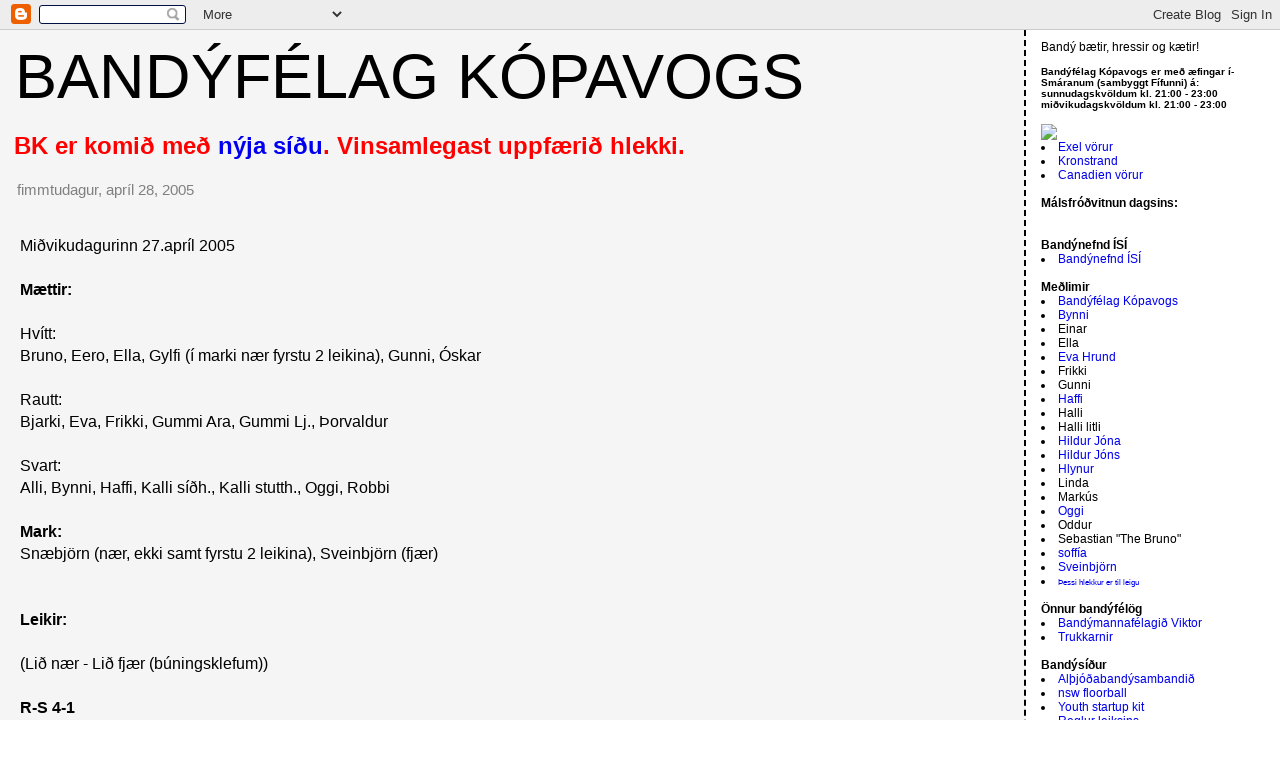

--- FILE ---
content_type: text/html; charset=UTF-8
request_url: https://bandybarbie.blogspot.com/2005/04/
body_size: 14121
content:
<html><head><title>Bandýfélag Kópavogs: apríl 2005</title>


<style>
/* style modified from glish: http://www.glish.com/css/ */
body{margin:0px 0px 0px 0px;font-family:trebuchet ms, verdana, sans-serif;background-color:white;}
#Title{font-size:63px;padding-left:15px;padding-top:10px;text-transform:uppercase;font-family:trebuchet ms, verdana, sans-serif;}
#Title a {text-decoration:none;color:inherit;}
#Description{padding:0px;padding-top:10px;font-size:12px;font-weight:normal}
.DateHeader{border-bottom:none;font-size:15px;text-align:left;margin-top:20px;margin-bottom:14px;padding:1px;padding-left:17px;color:gray;font-family:trebuchet ms, verdana, sans-serif;}
.PostTitle{font-size:18px;font-weight:bold}
.Post{padding-left:20px;margin-bottom:20px;text-indent:10px;padding-right:20px;line-height:22px}
.PostFooter{margin-bottom:15px;margin-left:0px;color:black;font-size:10px}
#leftcontent{background-color:whitesmoke;border-right:2px dashed #000;border-bottom:0px dashed #000;float:left;padding-bottom:20px;margin-right:15px;padding:0px;width:80%;border-top:0px dashed #000}
.SideBarTitle{font-weight:bold;font-size:18px}
h1{font-size:14px;padding-top:10px}
a{text-decoration:none}
a:hover{border-bottom:dashed 1px red}
#rightcontent{font-size:12px;height:100%;margin-left:0px;text-transform:none;padding-right:10px;background-color:white;}
.blogComments{font-size:15px;text-align:left;margin-top:20px;margin-bottom:14px;padding:1px;padding-left:17px;color:gray;font-family:trebuchet ms, verdana, sans-serif;}
.blogComment{margin-top:10px;margin-bottom:10px;color:black;text-indent:10px;padding-right:20px;line-height:22px}
.deleted-comment {font-style:italic;color:gray;}
.byline{margin-bottom:20px;margin-left:0px;margin-right:10px;color:black;font-size:10px;display:inline}
#profile-container { }
.profile-datablock { }
.profile-img {display:inline;}
.profile-img img {float:left;margin:0 10px 0px 0;border:4px solid #ccc;}
#profile-container p { }
#profile-container .profile-textblock { }
.profile-data strong {display:block;}
</style>
<!-- Meta Information -->
<script type="text/javascript">(function() { (function(){function b(g){this.t={};this.tick=function(h,m,f){var n=f!=void 0?f:(new Date).getTime();this.t[h]=[n,m];if(f==void 0)try{window.console.timeStamp("CSI/"+h)}catch(q){}};this.getStartTickTime=function(){return this.t.start[0]};this.tick("start",null,g)}var a;if(window.performance)var e=(a=window.performance.timing)&&a.responseStart;var p=e>0?new b(e):new b;window.jstiming={Timer:b,load:p};if(a){var c=a.navigationStart;c>0&&e>=c&&(window.jstiming.srt=e-c)}if(a){var d=window.jstiming.load;
c>0&&e>=c&&(d.tick("_wtsrt",void 0,c),d.tick("wtsrt_","_wtsrt",e),d.tick("tbsd_","wtsrt_"))}try{a=null,window.chrome&&window.chrome.csi&&(a=Math.floor(window.chrome.csi().pageT),d&&c>0&&(d.tick("_tbnd",void 0,window.chrome.csi().startE),d.tick("tbnd_","_tbnd",c))),a==null&&window.gtbExternal&&(a=window.gtbExternal.pageT()),a==null&&window.external&&(a=window.external.pageT,d&&c>0&&(d.tick("_tbnd",void 0,window.external.startE),d.tick("tbnd_","_tbnd",c))),a&&(window.jstiming.pt=a)}catch(g){}})();window.tickAboveFold=function(b){var a=0;if(b.offsetParent){do a+=b.offsetTop;while(b=b.offsetParent)}b=a;b<=750&&window.jstiming.load.tick("aft")};var k=!1;function l(){k||(k=!0,window.jstiming.load.tick("firstScrollTime"))}window.addEventListener?window.addEventListener("scroll",l,!1):window.attachEvent("onscroll",l);
 })();</script><script type="text/javascript">function a(){var b=window.location.href,c=b.split("?");switch(c.length){case 1:return b+"?m=1";case 2:return c[1].search("(^|&)m=")>=0?null:b+"&m=1";default:return null}}var d=navigator.userAgent;if(d.indexOf("Mobile")!=-1&&d.indexOf("WebKit")!=-1&&d.indexOf("iPad")==-1||d.indexOf("Opera Mini")!=-1||d.indexOf("IEMobile")!=-1){var e=a();e&&window.location.replace(e)};
</script><meta http-equiv="Content-Type" content="text/html; charset=UTF-8" />
<meta name="generator" content="Blogger" />
<link rel="icon" type="image/vnd.microsoft.icon" href="https://www.blogger.com/favicon.ico"/>
<link rel="alternate" type="application/atom+xml" title="Bandýfélag Kópavogs - Atom" href="https://bandybarbie.blogspot.com/feeds/posts/default" />
<link rel="alternate" type="application/rss+xml" title="Bandýfélag Kópavogs - RSS" href="https://bandybarbie.blogspot.com/feeds/posts/default?alt=rss" />
<link rel="service.post" type="application/atom+xml" title="Bandýfélag Kópavogs - Atom" href="https://www.blogger.com/feeds/5967174/posts/default" />
<link rel="stylesheet" type="text/css" href="https://www.blogger.com/static/v1/v-css/1601750677-blog_controls.css"/>
<link rel="stylesheet" type="text/css" href="https://www.blogger.com/dyn-css/authorization.css?targetBlogID=5967174&zx=7d709338-6172-45d4-9a33-bc43ac975119"/>

<script type="text/javascript" src="//www.haloscan.com/load.php?user=bandybarbie"> </script>
<meta name='google-adsense-platform-account' content='ca-host-pub-1556223355139109'/>
<meta name='google-adsense-platform-domain' content='blogspot.com'/>
<!-- --><style type="text/css">@import url(//www.blogger.com/static/v1/v-css/navbar/3334278262-classic.css);
div.b-mobile {display:none;}
</style>

</head><body><script type="text/javascript">
    function setAttributeOnload(object, attribute, val) {
      if(window.addEventListener) {
        window.addEventListener('load',
          function(){ object[attribute] = val; }, false);
      } else {
        window.attachEvent('onload', function(){ object[attribute] = val; });
      }
    }
  </script>
<div id="navbar-iframe-container"></div>
<script type="text/javascript" src="https://apis.google.com/js/platform.js"></script>
<script type="text/javascript">
      gapi.load("gapi.iframes:gapi.iframes.style.bubble", function() {
        if (gapi.iframes && gapi.iframes.getContext) {
          gapi.iframes.getContext().openChild({
              url: 'https://www.blogger.com/navbar/5967174?origin\x3dhttps://bandybarbie.blogspot.com',
              where: document.getElementById("navbar-iframe-container"),
              id: "navbar-iframe"
          });
        }
      });
    </script>
<div id="leftcontent">
	<div id="Title">
    
	Bandýfélag Kópavogs
	
  </div>
<h2><font color=red>&nbsp;&nbsp;BK er komi&eth; me&eth; <a href="http://bk.bloggar.is">n&yacute;ja s&iacute;&eth;u</a>. Vinsamlegast uppf&aelig;ri&eth; hlekki.</font></h2>
   
   
        <div class="DateHeader">fimmtudagur, apríl 28, 2005</div>
   
       <div class="Post"><a name="111471616983997337">&nbsp;</a>
   
   <div style="clear:both;"></div>Miðvikudagurinn 27.apríl 2005<br /><br /><span style="font-weight: bold;">Mættir:</span><br /><br />Hvítt:<br />Bruno, Eero, Ella, Gylfi (í marki nær fyrstu 2 leikina), Gunni, Óskar<br /><br />Rautt:<br />Bjarki, Eva, Frikki, Gummi Ara, Gummi Lj., Þorvaldur<br /><br />Svart:<br />Alli, Bynni, Haffi, Kalli síðh., Kalli stutth., Oggi, Robbi<br /><br /><span style="font-weight: bold;">Mark:</span><br />Snæbjörn (nær, ekki samt fyrstu 2 leikina), Sveinbjörn (fjær)<br /><br /><br /><span style="font-weight: bold;">Leikir:</span><br /><br />(Lið nær - Lið fjær (búningsklefum))<br /><br /><span style="font-weight: bold;">R-S  4-1</span><br /><span style="font-family: arial;">(Frikki </span><span style="font-weight: bold; font-family: arial;">[R]</span><span style="font-family: arial;">, Gummi Lj. (Þorvaldur) </span><span style="font-weight: bold; font-family: arial;">[R]</span><span style="font-family: arial;">, Robbi </span><span style="font-weight: bold; font-family: arial;">[S]</span><span style="font-family: arial;">, Bjarki (Þorvaldur) </span><span style="font-weight: bold; font-family: arial;">[R]</span><span style="font-family: arial;">, Frikki (Gummi Lj.) </span><span style="font-weight: bold; font-family: arial;">[R]</span><span style="font-family: arial;">)</span><br /> (blað1 l1)<br /><br /><span style="font-weight: bold;">R-H  4-1</span><br /><span style="font-family: arial;">(Gummi Lj. </span><span style="font-weight: bold; font-family: arial;">[R]</span><span style="font-family: arial;">, Frikki </span><span style="font-weight: bold; font-family: arial;">[R]</span><span style="font-family: arial;">, Bruno (Eero) </span><span style="font-weight: bold; font-family: arial;">[H]</span><span style="font-family: arial;">, Bjarki (Gummi Lj.) </span><span style="font-weight: bold; font-family: arial;">[R]</span><span style="font-family: arial;">, Frikki </span><span style="font-weight: bold; font-family: arial;">[R]</span><span style="font-family: arial;">)</span><br /> (blað1 l2)<br /><br /><span style="font-weight: bold;">S-H  2-2</span><br /><span style="font-family: arial;">(Bruno (Óskar) </span><span style="font-weight: bold; font-family: arial;">[H]</span><span style="font-family: arial;">, Gylfi (Bruno) </span><span style="font-weight: bold; font-family: arial;">[H]</span><span style="font-family: arial;">, Robbi </span><span style="font-weight: bold; font-family: arial;">[S]</span><span style="font-family: arial;">, Oggi </span><span style="font-weight: bold; font-family: arial;">[S]</span><span style="font-family: arial;">)</span><br /> (blað1 l3)<br /><br /><span style="font-weight: bold;">S-R  1-2</span><br /><span style="font-family: arial;">(Þorvaldur </span><span style="font-weight: bold; font-family: arial;">[R]</span><span style="font-family: arial;">, Bynni (Robbi) </span><span style="font-weight: bold; font-family: arial;">[S]</span><span style="font-family: arial;">, Þorvaldur (Bjarki) </span><span style="font-weight: bold; font-family: arial;">[R]</span><span style="font-family: arial;">)</span><br /> (blað1 l4)<br /><br /><span style="font-weight: bold;">H-R  2-1</span><br /><span style="font-family: arial;">(Óskar (Gylfi) </span><span style="font-weight: bold; font-family: arial;">[H]</span><span style="font-family: arial;">, Gunni </span><span style="font-weight: bold; font-family: arial;">[H]</span><span style="font-family: arial;">, Gummi Lj. </span><span style="font-weight: bold; font-family: arial;">[R]</span><span style="font-family: arial;">)</span><br /> (blað2 l1)<br /><br /><span style="font-weight: bold;">H-S  2-3</span><br /><span style="font-family: arial;">(Bruno </span><span style="font-weight: bold; font-family: arial;">[H]</span><span style="font-family: arial;">, Robbi (Bynni) </span><span style="font-weight: bold; font-family: arial;">[S]</span><span style="font-family: arial;">, Robbi </span><span style="font-weight: bold; font-family: arial;">[S]</span><span style="font-family: arial;">, Bruno (Gylfi) </span><span style="font-weight: bold; font-family: arial;">[H]</span><span style="font-family: arial;">, Robbi (Kalli síðh.) </span><span style="font-weight: bold; font-family: arial;">[S]</span><span style="font-family: arial;">)</span><br /> (blað2 l2)<br /><br /><span style="font-weight: bold;">R-S  4-2</span><br /><span style="font-family: arial;">(Bynni (Robbi) </span><span style="font-weight: bold; font-family: arial;">[S]</span><span style="font-family: arial;">, Frikki (Gummi Lj.) </span><span style="font-weight: bold; font-family: arial;">[R]</span><span style="font-family: arial;">, Robbi </span><span style="font-weight: bold; font-family: arial;">[S]</span><span style="font-family: arial;">, Gummi Lj. (Frikki) </span><span style="font-weight: bold; font-family: arial;">[R]</span><span style="font-family: arial;">, Þorvaldur </span><span style="font-weight: bold; font-family: arial;">[R]</span><span style="font-family: arial;">, Frikki (Bjarki) </span><span style="font-weight: bold; font-family: arial;">[R]</span><span style="font-family: arial;">)</span><br /> (blað2 l3)<br /><br /><span style="font-weight: bold;">R-H  3-1</span><br /><span style="font-family: arial;">(Eero (Bruno) </span><span style="font-weight: bold; font-family: arial;">[H]</span><span style="font-family: arial;">, Þorvaldur (Frikki) </span><span style="font-weight: bold; font-family: arial;">[R]</span><span style="font-family: arial;">, Bjarki (Gummi Lj.) </span><span style="font-weight: bold; font-family: arial;">[R]</span><span style="font-family: arial;">, Frikki (Bjarki) </span><span style="font-weight: bold; font-family: arial;">[R]</span><span style="font-family: arial;">)</span><br /> (blað2 l4)<br /><br /><span style="font-weight: bold;">S-H  4-1</span><br /><span style="font-family: arial;">(Robbi </span><span style="font-weight: bold; font-family: arial;">[S]</span><span style="font-family: arial;">, Kalli síðh. (Robbi) </span><span style="font-weight: bold; font-family: arial;">[S]</span><span style="font-family: arial;">, Kalli síðh. (Robbi) </span><span style="font-weight: bold; font-family: arial;">[S]</span><span style="font-family: arial;">, Bruno (Ella) </span><span style="font-weight: bold; font-family: arial;">[H]</span><span style="font-family: arial;">, Oggi </span><span style="font-weight: bold; font-family: arial;">[S]</span><span style="font-family: arial;">)</span><br /> (blað1 l5)<br /><br /><span style="font-weight: bold;">S-R  1-1</span><br /><span style="font-family: arial;">(Robbi </span><span style="font-weight: bold; font-family: arial;">[S]</span><span style="font-family: arial;">, Bjarki (Frikki) </span><span style="font-weight: bold; font-family: arial;">[R]</span><span style="font-family: arial;">)</span><br /> (blað3 l1)<br /><br /><br /><span style="font-weight: bold;">Taflan</span><br /><span style="font-family: courier new;">Lið L U J T stig Ms Mf Mt  stoð</span><br /> <span style="font-family: courier new;">.</span><span style="font-weight: bold; font-family: courier new;">R</span><span style="font-family: courier new;">. 7 5 1 1 .11. 19 .9 10 .12-5 (63%)</span><br /> <span style="font-family: courier new;">.</span><span style="font-weight: bold; font-family: courier new;">S</span><span style="font-family: courier new;">. 7 2 2 3 ..6. 14 16 -2 .6-12 (43%)</span><br /> <span style="font-family: courier new;">.</span><span style="font-weight: bold; font-family: courier new;">H</span><span style="font-family: courier new;">. 6 1 1 4 ..3. .9 17 -8 .7-8. (77%)</span><br /><br />Svona til gamans þá er hér innbyrðis úrslitatöflur:<br /><br /><span style="font-family: courier new;">.</span><span style="font-weight: bold; font-family: courier new;">R</span><span style="font-family: courier new;">. 3 2 0 1 ..4. .8 .4 +4 .4-3 (50%)</span><br /> <span style="font-family: courier new;">.</span><span style="font-weight: bold; font-family: courier new;">H</span><span style="font-family: courier new;">. 3 1 0 2 ..2. .4 .8 -4 .3-4 (75%)</span><br /> <br /> <span style="font-family: courier new;">.</span><span style="font-weight: bold; font-family: courier new;">R</span><span style="font-family: courier new;">. 4 3 1 0 ..7. 11 .5 +6 .8-2 (73%)</span><br /> <span style="font-family: courier new;">.</span><span style="font-weight: bold; font-family: courier new;">S</span><span style="font-family: courier new;">. 4 0 1 3 ..1. .5 11 -6 .2-8 (40%)</span><br /> <br /> <span style="font-family: courier new;">.</span><span style="font-weight: bold; font-family: courier new;">S</span><span style="font-family: courier new;">. 3 2 1 0 ..5. .9 .5 +4 .4-4 (44%)</span><br /> <span style="font-family: courier new;">.</span><span style="font-weight: bold; font-family: courier new;">H</span><span style="font-family: courier new;">. 3 0 1 2 ..1. .5 .9 -4 .4-4 (80%)</span><br /><br /><br /><span style="font-weight: bold;">Stig</span> (mörk/stoð):<br /><br /><span style="font-family: courier new;">Robbi ...... </span><span style="font-weight: bold; font-family: courier new;">[S]</span><span style="font-family: courier new;"> 12 (8/4)</span><br /> <span style="font-family: courier new;">Frikki ..... </span><span style="font-weight: bold; font-family: courier new;">[R]</span><span style="font-family: courier new;"> 10 (7/3)</span><br /> <span style="font-family: courier new;">Gummi Lj. .. </span><span style="font-weight: bold; font-family: courier new;">[R]</span><span style="font-family: courier new;"> .8 (4/4)</span><br /> <span style="font-family: courier new;">Bruno ...... </span><span style="font-weight: bold; font-family: courier new;">[H]</span><span style="font-family: courier new;"> .7 (5/2)</span><br /> <span style="font-family: courier new;">Bjarki ..... </span><span style="font-weight: bold; font-family: courier new;">[R]</span><span style="font-family: courier new;"> .7 (4/3)</span><br /> <span style="font-family: courier new;">Þorvaldur .. </span><span style="font-weight: bold; font-family: courier new;">[R]</span><span style="font-family: courier new;"> .6 (4/2)</span><br /> <span style="font-family: courier new;">Bynni ...... </span><span style="font-weight: bold; font-family: courier new;">[S]</span><span style="font-family: courier new;"> .3 (2/1)</span><br /> <span style="font-family: courier new;">Kalli síðh . </span><span style="font-weight: bold; font-family: courier new;">[S]</span><span style="font-family: courier new;"> .3 (2/1)</span><br /> <span style="font-family: courier new;">Gylfi ...... </span><span style="font-weight: bold; font-family: courier new;">[H]</span><span style="font-family: courier new;"> .3 (1/2) (í marki fyrstu 2 leikina)</span><br /> <span style="font-family: courier new;">Oggi ....... </span><span style="font-weight: bold; font-family: courier new;">[S]</span><span style="font-family: courier new;"> .2 (2/0)</span><br /> <span style="font-family: courier new;">Eero ....... </span><span style="font-weight: bold; font-family: courier new;">[H]</span><span style="font-family: courier new;"> .2 (1/1)</span><br /> <span style="font-family: courier new;">Óskar ...... </span><span style="font-weight: bold; font-family: courier new;">[H]</span><span style="font-family: courier new;"> .2 (1/1)</span><br /> <span style="font-family: courier new;">Gunni ...... </span><span style="font-weight: bold; font-family: courier new;">[H]</span><span style="font-family: courier new;"> .1 (1/0)</span><br /> <span style="font-family: courier new;">Ella ....... </span><span style="font-weight: bold; font-family: courier new;">[H]</span><span style="font-family: courier new;"> .1 (0/1)</span><div style="clear:both; padding-bottom:0.25em"></div>&nbsp;
 <font size="1"> - posted by Sveppi</font>
 <span class="PostFooter">
   &para; <a href="http://bandybarbie.blogspot.com/2005/04/#111471616983997337" title="permanent link">6:54 e.h.</a>    </span>
<br>
<a href="javascript:HaloScan('111471616983997337');" target="_self"><script 

type="text/javascript">postCount('111471616983997337'); </script></a><br>
    </div>

 

   
        <div class="DateHeader">miðvikudagur, apríl 27, 2005</div>
   
       <div class="Post"><a name="111456336376651443">&nbsp;</a>
   
   <div style="clear:both;"></div>Sæl verið þið!<br /><br />Loksins loksins er komið að því að við getum eignast alvöru bandývörur!<br />Hér kemur verðlisti frá Bandysport ehf!<br />Þetta er ekki endanlegt úrval en gefur ykkur hugmynd.<br />Í þetta vantar kúlur en Bandysport mun bjóða uppá hvítar og rauðar Precision kúlur og bandy gleraugu, gleraugun munu þá hlífa augum okkar bandy iðkenda. Gleraugun munu að öllum líkindum kosta um 3000 kr. sem er lítið verð þegar augu okkar eru í veði! En augmeiðsl eru einhver hættulegustu meiðsl sem við getum orðið fyrir!<br /><br />Hér kemur listi af kylfum, eins og sjá má eru þær frá 4000 kr til 11.000 kr.<br />Já lítið verð fyrir góðar kylfur ekki satt?<br /><br /><img src="https://lh3.googleusercontent.com/blogger_img_proxy/AEn0k_t44UJ0gZ3KAYslYWFRTg6IvUw2KX4tyysK8Roa5a9Fby5ITGAhUX2wVhRCUqIfL_aPA0A5vzy4lDF6h13Rk6hKsD6sipoMMQ=s0-d"><br /><br />Einnig má hér sjá brot af aukabúnaði sem boðið er uppá:<br /><br /><img src="https://lh3.googleusercontent.com/blogger_img_proxy/AEn0k_sfsspL7_PmgnT3WCue1TDNGe9zklD0jmxnvg8pAYH8lt9NnoJCcU9Z9OeWsARKlW5nhE1jL8l-pBVNycQx1tTRCliahj4kmUA=s0-d"><br /><br />Einnig er Bandysport með markmannsbúninga, hlífar, hjálma og annað þess háttar dót.<br />Birtum við myndir af því við fyrsta tækifæri!<br /><br />Vonandi að myndinar komi rétt út og séu ekki alltof stórar.<br /><br />Kveðja,<br />Oggi<div style="clear:both; padding-bottom:0.25em"></div>&nbsp;
 <font size="1"> - posted by Oddgeir</font>
 <span class="PostFooter">
   &para; <a href="http://bandybarbie.blogspot.com/2005/04/#111456336376651443" title="permanent link">12:45 f.h.</a>    </span>
<br>
<a href="javascript:HaloScan('111456336376651443');" target="_self"><script 

type="text/javascript">postCount('111456336376651443'); </script></a><br>
    </div>

 

   
        <div class="DateHeader">þriðjudagur, apríl 26, 2005</div>
   
       <div class="Post"><a name="111453051061276375">&nbsp;</a>
   
   <div style="clear:both;"></div>Ný lið... eða hvað?<br /><br />Ég vil bara vekja athygli á að enn á eftir að velja ný lið! <br /><br />Takk fyrir.<div style="clear:both; padding-bottom:0.25em"></div>&nbsp;
 <font size="1"> - posted by Bynni</font>
 <span class="PostFooter">
   &para; <a href="http://bandybarbie.blogspot.com/2005/04/#111453051061276375" title="permanent link">3:47 e.h.</a>    </span>
<br>
<a href="javascript:HaloScan('111453051061276375');" target="_self"><script 

type="text/javascript">postCount('111453051061276375'); </script></a><br>
    </div>

 

   
        <div class="DateHeader">mánudagur, apríl 25, 2005</div>
   
       <div class="Post"><a name="111445408821565340">&nbsp;</a>
   
   <div style="clear:both;"></div>Sunnudagurinn 24.apríl 2005<br /><br /><span style="font-weight: bold;">Mættir:</span><br /><br />Hvítt:<br />Bruno, Eero, Gunni, Hlynur<br /><br />Rautt:<br />Eva, Frikki, Guðjón (lánaður í Hvítt), Gummi Ara, Gummi Lj., Kalli síðh., Sveinbjörn (Mark)<br /><br />Svart:<br />Alli, Bynni, Haffi, Kalli stutth., Matti, Oggi<br /><br /><br /><span style="font-weight: bold;">Leikir:</span><br /><br />(Lið nær - Lið fjær (búningsklefum))<br /><br />(Markmenn: Gylfi nær og Sveinbjörn fjær)<br /><br /><span style="font-weight: bold;">R-H  1-1</span><br />(Gunni (Guðjón) <span style="font-weight: bold;">[H]</span>, Gummi Lj. <span style="font-weight: bold;">[R]</span>)<br /><br /><span style="font-weight: bold;">S-H  1-2</span><br />(Matti (Bynni) <span style="font-weight: bold;">[S]</span>, Guðjón (Bruno) <span style="font-weight: bold;">[H]</span>, Bruno (Eero) <span style="font-weight: bold;">[H]</span>)<br /><br /><span style="font-weight: bold;">S-R  2-2</span><br />(Frikki <span style="font-weight: bold;">[R]</span>, Matti <span style="font-weight: bold;">[S]</span>, Matti <span style="font-weight: bold;">[S]</span>, Frikki <span style="font-weight: bold;">[S]</span>, Frikki <span style="font-weight: bold;">[R]</span>)<br /><br /><span style="font-weight: bold;">H-R  3-1</span><br />(Bruno (Guðjón) <span style="font-weight: bold;">[H]</span>, Guðjón (Gunni) <span style="font-weight: bold;">[H]</span>, Gummi Lj. <span style="font-weight: bold;">[R]</span>, Bruno <span style="font-weight: bold;">[H]</span>)<br /><br /><span style="font-weight: bold;">H-S  0-2</span><br />(Haffi (Matti) <span style="font-weight: bold;">[S]</span>, Haffi (Matti) <span style="font-weight: bold;">[S]</span>)<br /><br /><span style="font-weight: bold;">R-S  1-1</span><br />(Kalli síðh. (Frikki) <span style="font-weight: bold;">[R]</span>, Oggi <span style="font-weight: bold;">[S]</span>)<br /><br /><span style="font-weight: bold;">R-H  4-3</span><br />(Frikki <span style="font-weight: bold;">[R]</span>, Guðjón (Bruno) <span style="font-weight: bold;">[H]</span>, Guðjón (Bruno) <span style="font-weight: bold;">[H]</span>, Gummi Lj. <span style="font-weight: bold;">[R]</span>, Kalli síðh. <span style="font-weight: bold;">[R]</span>, Bruno (Eero) <span style="font-weight: bold;">[H]</span>, Kalli síðh. <span style="font-weight: bold;">[R]</span>)<br /><br /><span style="font-weight: bold;">S-H  2-3</span><br />(Bruno (Eero) <span style="font-weight: bold;">[H]</span>, Gunni <span style="font-weight: bold;">[H]</span>, Haffi (Oggi) <span style="font-weight: bold;">[S]</span>, Bynni (Matti) <span style="font-weight: bold;">[S]</span>, Guðjón <span style="font-weight: bold;">[H]</span>)<br /><br /><span style="font-weight: bold;">S-R  2-2</span><br />(Kalli síðh. (Frikki) <span style="font-weight: bold;">[R]</span>, Frikki <span style="font-weight: bold;">[R]</span>, Oggi (Bynni) <span style="font-weight: bold;">[S]</span>, Haffi (Matti) <span style="font-weight: bold;">[S]</span>)<br /><br /><span style="font-weight: bold;">H-R  0-2</span><br />(Frikki <span style="font-weight: bold;">[R]</span>, Frikki (Gummi Lj.) <span style="font-weight: bold;">[R]</span>)<br /><br /><br /><span style="font-weight: bold;">Taflan</span><br /><span style="font-family: courier new;">Lið L U J T stig Ms Mf Mt  stoð</span><br /> <span style="font-family: courier new;">.R. 7 2 4 1 ..8. 13 12 +1 .3 (23%)</span><br /> <span style="font-family: courier new;">.H. 7 3 1 3 ..7. 12 13 -1 .9 (75%)</span><br /> <span style="font-family: courier new;">.S. 6 1 3 2 ..5. 10 10 .0 .7 (70%)</span><br /><br />Svona til gamans þá er hér innbyrðis úrslitatöflur:<br /><br /><span style="font-family: courier new;">.R. 4 2 1 1 ..5. .8 .7 +1 .1 (13%)</span><br /> <span style="font-family: courier new;">.H. 4 1 1 2 ..3. .7 .8 -1 .6 (86%)</span><br /> <br /> <span style="font-family: courier new;">.R. 3 0 3 0 ..3. .5 .5 .0 .2 (40%)</span><br /> <span style="font-family: courier new;">.S. 3 0 3 0 ..3. .5 .5 .0 .2 (40%)</span><br /> <br /> <span style="font-family: courier new;">.H. 3 2 0 1 ..4. .5 .5 .0 .3 (60%)</span><br /> <span style="font-family: courier new;">.S. 3 1 0 2 ..2. .5 .5 .0 .5 (100%)</span><br /><br /><br /><span style="font-weight: bold;">Stig</span> (mörk/stoð):<br /><br /><span style="font-family: courier new;">Frikki ..... [R] 8 (6/2)</span><br /> <span style="font-family: courier new;">Bruno ...... [H] 8 (5/3)</span><br /> <span style="font-family: courier new;">Guðjón ..... [H] 7 (5/2) (lánaður frá Rauðum)</span><br /> <span style="font-family: courier new;">Matti ...... [S] 7 (3/4)</span><br /> <span style="font-family: courier new;">Haffi ...... [S] 4 (4/0)</span><br /> <span style="font-family: courier new;">Kalli síðh . [R] 4 (4/0)</span><br /> <span style="font-family: courier new;">Gummi Lj. .. [R] 4 (3/1)</span><br /> <span style="font-family: courier new;">Gunni ...... [H] 3 (2/1)</span><br /> <span style="font-family: courier new;">Oggi ....... [S] 3 (2/1)</span><br /> <span style="font-family: courier new;">Bynni ...... [S] 3 (1/2)</span><br /> <span style="font-family: courier new;">Eero ....... [H] 3 (0/3)</span><div style="clear:both; padding-bottom:0.25em"></div>&nbsp;
 <font size="1"> - posted by Sveppi</font>
 <span class="PostFooter">
   &para; <a href="http://bandybarbie.blogspot.com/2005/04/#111445408821565340" title="permanent link">6:20 e.h.</a>    </span>
<br>
<a href="javascript:HaloScan('111445408821565340');" target="_self"><script 

type="text/javascript">postCount('111445408821565340'); </script></a><br>
    </div>

 

   
        <div class="DateHeader">sunnudagur, apríl 24, 2005</div>
   
       <div class="Post"><a name="111431024646572225">&nbsp;</a>
   
   <div style="clear:both;"></div>Miðvikudagurinn 20.apríl 2005<br /><br /><span style="font-family:arial;">Það var frekar fáliðað síðasta miðvikudag, 17 á svæðinu þar af 2 markmenn og einn haltur ritari :)<br /></span><br /><span style="font-family:arial;">Þrátt fyrir fámennið þá reyndust næstum jafn margir vera mættir í hvert lið (eins og sést hér að neðan).</span><br /><span style="font-family:arial;">Rauðir voru fámennastir en halti ritarinn hefði orðið þeirra 5. maður en málið var leyst með skiptimönnum.<br /></span><br />Mættir:<br /><br /><span style="font-family:arial;">Hvítt:</span><br /><span style="font-family:arial;">Eero, Gunni (lék alla 11 leikina!), Hildur, Hlynur, Þorvaldur<br /></span><br /><span style="font-family:arial;">Rautt:</span><br /><span style="font-family:arial;">Eva, Frikki, Gummi Ara, Kalli síðh.<br /></span><br /><span style="font-family:arial;">Svart:</span><br /><span style="font-family:arial;">Bynni (+ 1 leikur með rauðum), Haffi, Kalli stutth., Oggi (+ 1 l.m. rauðum), Robbi (+ 1 l.m. rauðum)<br /></span><br /><br />Leikir:<br /><br /><span style="font-family:arial;">(Lið nær - Lið fjær (búningsklefum))<br /></span><br /><span style="font-family:arial;">(Markmenn: Arnór nær og bróðir Arnórs (ekki sá sami og áður hefur komið) fjær)<br /></span><br /><strong>S-H  1-0</strong><br />(Oggi (Bynni) <strong>[S]</strong>)<br /><br /><strong>S-R  0-2</strong>  (Gunni lánaður í <strong>R</strong>autt)<br />(Frikki (Eva) <strong>[R]</strong>, Frikki <strong>[R]</strong>)<br /><br /><strong>H-R  3-0</strong>  (Oggi lánaður í <strong>R</strong>autt)<br />(Þovaldur <strong>[H]</strong>, Þorvaldur <strong>[H]</strong>, Hlynur <strong>[H]</strong>)<br /><br /><strong>H-S  0-2</strong><br />(Haffi <strong>[S]</strong>, Oggi (Haffi) <strong>[S]</strong>)<br /><br /><strong>R-S  0-0</strong>  (Gunni lánaður í <strong>R</strong>autt)<br />()<br /><br /><strong>R-H  3-0</strong>  (Bynni lánaður í <strong>R</strong>autt)<br />(Frikki <strong>[R]</strong>, Eero (<span style="font-size:78%;">sjálfsm.</span>) <strong>[R]</strong>, Frikki <strong>[R]</strong>)<br /><br /><strong>S-H  2-1</strong><br />(Þorvaldur <strong>[H]</strong>, Robbi (Oggi) <strong>[S]</strong>, Robbi (Oggi) <strong>[S]</strong>)<br /><br /><strong>S-R  0-5</strong>  (Gunni lánaður í <strong>R</strong>autt)<br />(Frikki (?stoð hvers?) <strong>[R]</strong>, Frikki <strong>[R]</strong>, Frikki <strong>[R]</strong>, Frikki <strong>[R]</strong>, Gunni (Frikki) <strong>[R]</strong>)<br /><br /><strong>H-R  0-2</strong>  (Robbi lánaður í <strong>R</strong>autt) <span style=";font-family:arial;font-size:78%;"  >(seinna markið var stoðað segir hluti hópsins, menn draga mörkin misjafnt)</span><br />(Kalli síðh. (Frikki) <strong>[R]</strong>, Frikki (Robbi) <strong>[R]</strong>)<br /><br /><strong>H-S  1-1</strong> <span style=";font-family:arial;font-size:78%;"  >(Hér er stoðsending aftur skilgreind vítt)</span><br />(Gunni (Arnór markmaður) <strong>[H]</strong>, Robbi (Haffi) <strong>[S]</strong>)<br /><br /><strong>R-S  0-1</strong>  (Gunni lánaður í <strong>R</strong>autt) <span style=";font-family:arial;font-size:78%;"  >(ca. 4 mínútna leikur)</span><br />(Robbi <strong>[S]</strong>)<br /><br /><br />Taflan<br /><span style="font-family:courier new;">Lið L U J T stig Ms Mf Mt  stoð</span><br /><span style="font-family:courier new;">.S. 8 4 2 2 .10. .7 .9 -2 .5 (71%)</span><br /><span style="font-family:courier new;">.R. 7 4 1 2 ..9. 12 .4 +8 .4 (33%)</span><br /><span style="font-family:courier new;">.H. 7 1 1 5 ..3. .5 11 -6 .1 (20%)<br /></span><br />Svona til gamans þá er hér innbyrðis úrslitatöflur:<br /><br /><span style="font-family:courier new;">.R. 4 2 1 1 ..5. .7 .1 +6 .2 (29%)</span><br /><span style="font-family:courier new;">.S. 4 1 1 2 ..3. .1 .7 -6 .0 (0%)<br /></span><br /><span style="font-family:courier new;">.R. 3 2 0 1 ..4. .5 .3 +2 .2 (40%)</span><br /><span style="font-family:courier new;">.H. 3 1 0 2 ..2. .3 .5 -2 .0 (0%)</span><br /><br /><span style="font-family:courier new;">.S. 4 3 1 0 ..7. .6 .2 +4 .5 (83%)</span><br /><span style="font-family:courier new;">.H. 4 0 1 3 ..1. .2 .6 -4 .1 (50%)</span><br /><br /><br />Stig (mörk/stoð):<br /><br /><span style="font-family:courier new;">Frikki ..... <strong>[R]</strong> 11 (9/2)</span><br /><span style="font-family:courier new;">Robbi ...... <strong>[S]</strong> .5 (4/1) </span><span style="font-family:arial;">(þar af ein stoðsending fyrir Rauða)</span><br /><span style="font-family:courier new;">Oggi ....... <strong>[S]</strong> .4 (2/2)</span><br /><span style="font-family:courier new;">Þorvaldur .. <strong>[H]</strong> .3 (3/0)</span><br /><span style="font-family:courier new;">Haffi ...... <strong>[S]</strong> .3 (1/2)</span><br /><span style="font-family:courier new;">Gunni ...... <strong>[H]</strong> .2 (2/0) </span><span style="font-family:arial;">(þar af eitt mark fyrir Rauða)</span><br /><span style="font-family:courier new;">Hlynur ..... <strong>[H]</strong> .1 (1/0)</span><br /><span style="font-family:courier new;">Kalli síðh . <strong>[R]</strong> .1 (1/0)</span><br /><span style="font-family:courier new;">Arnór ...... <strong>[M]</strong> .1 (0/1)</span><br /><span style="font-family:courier new;">Bynni ...... <strong>[S]</strong> .1 (0/1)</span><br /><span style="font-family:courier new;">Eva ........ <strong>[R]</strong> .1 (0/1)</span><div style="clear:both; padding-bottom:0.25em"></div>&nbsp;
 <font size="1"> - posted by Sveppi</font>
 <span class="PostFooter">
   &para; <a href="http://bandybarbie.blogspot.com/2005/04/#111431024646572225" title="permanent link">2:18 f.h.</a>    </span>
<br>
<a href="javascript:HaloScan('111431024646572225');" target="_self"><script 

type="text/javascript">postCount('111431024646572225'); </script></a><br>
    </div>

 

   
        <div class="DateHeader">mánudagur, apríl 18, 2005</div>
   
       <div class="Post"><a name="111385226948022569">&nbsp;</a>
   
   <div style="clear:both;"></div>Sunnudagurinn 17.apríl 2005<br /><br />Mættir:<br /><br /><span style="font-family: arial;">Hvítt:</span><br /> <span style="font-family: arial;">Bjarki, Bruno (lék seinni 3 leikina, fyrri 3 í marki), Eero (lék fyrri 3 leikina, seinni 3 í marki), Ella, Gunni, Hildur, </span><span style="font-family: arial;">Hlynur (lánaður í svart), Óskar</span><br /> <br /> <span style="font-family: arial;">Rautt:</span><br /> <span style="font-family: arial;">Eva (lék fyrri 4 leikina, seinni 3 í marki), Frikki, Guðjón, Gummi Ara, Gummi Lj., Kalli síðh., Sveinbjörn</span><br /><br />Svart:<br />Bynni, Gylfi (utan liða), Haffi (lék seinustu 3 leikina, fyrri 4 í marki), Matti, Robbi, Soffía, Tedda (lánuð í hvítt)<br /><br /><br />Leikir:<br /><br />(Lið fjær - Lið nær (búningsklefum))<br /><br /><span style="font-style: italic;font-size:85%;" ><span style="font-size:100%;">(fyrri 5 leikina eru markmenn: Haffi fjær og Bruno nær)</span><br /></span><br /><span style="font-weight: bold;">R-S  3-0</span><br />(Gummi Lj. <span style="font-weight: bold;">[R]</span>, Frikki (Gummi Lj.) <span style="font-weight: bold;">[R]</span>, Sveinbjörn <span style="font-weight: bold;">[R]</span>)<br /><br /><span style="font-weight: bold;">R-H  2-1</span><br />(Bjarki <span style="font-weight: bold;">[H]</span>, Gummi Lj. (Sveinbjörn) <span style="font-weight: bold;">[R]</span>, Kalli síðh. <span style="font-weight: bold;">[R]</span>)<br /><br /><span style="font-weight: bold;">S-H  4-1</span><br />(Matti <span style="font-weight: bold;">[S]</span>, Robbi (Gylfi) <span style="font-weight: bold;">[S]</span>, Matti (Robbi) <span style="font-weight: bold;">[S]</span>, Eero (sjálfsm.) <span style="font-weight: bold;">[S]</span>, Ella (Bjarki) <span style="font-weight: bold;">[H]</span>)<br /><br /><span style="font-weight: bold;">S-R  2-3</span><br />(Robbi (Bynni) <span style="font-weight: bold;">[S]</span>, Matti <span style="font-weight: bold;">[S]</span>, Gummi Lj. (Frikki) <span style="font-weight: bold;">[R]</span>, Kalli síðh. <span style="font-weight: bold;">[R]</span>, Frikki <span style="font-weight: bold;">[R]</span>)<br /><br /><span style="font-weight: bold;">H-R  0-3</span><br />(Frikki <span style="font-weight: bold;">[R]</span>, Kalli síðh. <span style="font-weight: bold;">[R]</span>, Guðjón <span style="font-weight: bold;">[R]</span>)<br /><br /><span style="font-size:100%;"><span style="font-style: italic;">(seinni 5 leikina eru markmenn: Eva fjær og Eero nær)</span></span><br /><br /><span style="font-weight: bold;">H-S  3-2</span><br />(Óskar <span style="font-weight: bold;">[H]</span>, Matti (?stoð hvers?) <span style="font-weight: bold;">[S]</span>, Bruno <span style="font-weight: bold;">[H]</span>, Tedda <span style="font-weight: bold;">[H]</span>, Robbi <span style="font-weight: bold;">[S]</span>)<br /><br /><span style="font-weight: bold;">R-S  3-3</span><br />(Robbi (Matti) <span style="font-weight: bold;">[S]</span>, Frikki (Guðjón) <span style="font-weight: bold;">[R]</span>, Gummi Lj. <span style="font-weight: bold;">[R]</span>, Matti <span style="font-weight: bold;">[S]</span>, Matti <span style="font-weight: bold;">[S]</span>, Frikki <span style="font-weight: bold;">[R]</span>)<br /><br /><span style="font-weight: bold;">R-H  2-3</span><br />(Frikki <span style="font-weight: bold;">[R]</span>, Bruno <span style="font-weight: bold;">[H]</span>, Bruno (Ella) <span style="font-weight: bold;">[H]</span>, Kalli síðh. (Gummi Lj.) <span style="font-weight: bold;">[R]</span>, Bjarki (Óskar) <span style="font-weight: bold;">[H]</span>)<br /><br /><span style="font-weight: bold;">S-H  3-3</span><br />(Robbi (Haffi) <span style="font-weight: bold;">[S]</span>, Bruno (Bjarki) <span style="font-weight: bold;">[H]</span>, Soffía (Bynni) <span style="font-weight: bold;">[S]</span>, Bjarki (Bruno) <span style="font-weight: bold;">[H]</span>, Óskar <span style="font-weight: bold;">[H]</span>, Soffía (Matti) <span style="font-weight: bold;">[S]</span>)<br /><br /><span style="font-weight: bold;">S-R  1-2</span>  (ca. 5 mínútna leikur)<br />(Hlynur <span style="font-weight: bold;">[S]</span>, Guðjón (Frikki) <span style="font-weight: bold;">[R]</span>, Frikki (Guðjón) <span style="font-weight: bold;">[R]</span>)<br /><br /><br />Taflan<br /><span style="font-family: courier new;">Lið L U J T stig Ms Mf Mt  stoð</span><br /> <span style="font-family: courier new;">.R. 7 5 1 1 .11. 18 10 +8 .7 (39%)</span><br /> <span style="font-family: courier new;">.H. 6 2 1 3 ..5. 11 16 -5 .5 (45%)</span><br /> <span style="font-family: courier new;">.S. 7 1 2 4 ..4. 15 18 -3 .8 (53%)</span><br /><br />Svona til gamans þá er hér innbyrðis úrslitatöflur:<br /><br /><span style="font-family: courier new;">.R. 4 3 1 0 ..7. 11 .6 +5 .5 (45%)</span><br /> <span style="font-family: courier new;">.S. 4 0 1 3 ..1. .6 11 -5 .2 (33%)</span><br /><br /><span style="font-family: courier new;">.R. 3 2 0 1 ..4. .7 .4 +3 .2 (29%)</span><br /> <span style="font-family: courier new;">.H. 3 1 0 2 ..2. .4 .7 -3 .2 (50%)</span><br /><br /><span style="font-family: courier new;">.S. 3 1 1 1 ..3. .9 .7 +2 .6 (67%)</span><br /> <span style="font-family: courier new;">.H. 3 1 1 1 ..3. .7 .9 -2 .3 (43%)</span><br /><br /><br />Stig (mörk/stoð):<br /><br /><span style="font-family: courier new;">Frikki ..... [R] 9 (7/2)</span><br /> <span style="font-family: courier new;">Matti ...... [S] 8 (6/2)</span><br /> <span style="font-family: courier new;">Robbi ...... [S] 6 (5/1)</span><br /> <span style="font-family: courier new;">Gummi Lj. .. [R] 6 (4/2)</span><br /> <span style="font-family: courier new;">Bruno ...... [H] 5 (4/1) (lék seinni 3 leikina, í marki fyrri 3)</span><br /> <span style="font-family: courier new;">Bjarki ..... [H] 5 (3/2)</span><br /> <span style="font-family: courier new;">Kalli síðh . [R] 4 (4/0)</span><br /> <span style="font-family: courier new;">Guðjón ..... [R] 4 (2/2)</span><br /> <span style="font-family: courier new;">Óskar ...... [H] 3 (2/1)</span><br /> <span style="font-family: courier new;">Soffía ..... [S] 2 (2/0)</span><br /> <span style="font-family: courier new;">Ella ....... [H] 2 (1/1)</span><br /> <span style="font-family: courier new;">Sveinbjörn . [R] 2 (1/1)</span><br /> <span style="font-family: courier new;">Bynni ...... [S] 2 (0/2)</span><br /> <span style="font-family: courier new;">Hlynur ..... [S] 1 (1/0) (lánaður frá hvítum)</span><br /> <span style="font-family: courier new;">Tedda ...... [H] 1 (1/0) (lánuð frá svörtum)</span><br /> <span style="font-family: courier new;">Gylfi ...... [S] 1 (0/1) (utan liða)</span><br /> <span style="font-family: courier new;">Haffi ...... [S] 1 (0/1) (lék seinni 3 leikina, í marki fyrri 4)</span><div style="clear:both; padding-bottom:0.25em"></div>&nbsp;
 <font size="1"> - posted by Sveppi</font>
 <span class="PostFooter">
   &para; <a href="http://bandybarbie.blogspot.com/2005/04/#111385226948022569" title="permanent link">7:11 e.h.</a>    </span>
<br>
<a href="javascript:HaloScan('111385226948022569');" target="_self"><script 

type="text/javascript">postCount('111385226948022569'); </script></a><br>
    </div>

 

   
       <div class="Post"><a name="111384458187371781">&nbsp;</a>
   
   <div style="clear:both;"></div>Undirritaður rakst á Bjarka í dag, og viðraði hann þá hugmynd að Bandýklúbburinn Barbie tæki sig til og skryppi á Laugarvatn næsta laugardag til að spila bandý í glæsilegu íþróttahúsi Laugvetninga og einnig nefndi hann að hægt væri að hella í sig áfengum drykkjum um kvöldið. Nú er þetta ennþá bara hugmynd og er Bjarki að vinna í því að redda íþróttahúsinu (og kannski gistingu) um helgina, og mun hann líklega setja inn einhver komment hérna um framvindu málsins.<div style="clear:both; padding-bottom:0.25em"></div>&nbsp;
 <font size="1"> - posted by Hafsteinn</font>
 <span class="PostFooter">
   &para; <a href="http://bandybarbie.blogspot.com/2005/04/#111384458187371781" title="permanent link">5:09 e.h.</a>    </span>
<br>
<a href="javascript:HaloScan('111384458187371781');" target="_self"><script 

type="text/javascript">postCount('111384458187371781'); </script></a><br>
    </div>

 

   
        <div class="DateHeader">fimmtudagur, apríl 14, 2005</div>
   
       <div class="Post"><a name="111350313266499702">&nbsp;</a>
   
   <div style="clear:both;"></div>Miðvikudagurinn 13.apríl 2005<br /><br />Mættir:<br /><br />Hvítt:<br /><span style="font-family:lucida grande;">Bjarki, Bruno, Eero, Ella, Gunni, Óskar, Þorvaldur</span><br /><br />Rautt:<br /><span style="font-family:lucida grande;">Erik (utan liða), Eva, Frikki, Guðjón, Gummi Ara, Kalli síðh., Sveinbjörn, [Nafn] (skipti svo við Arnór í mark)</span><br /><br />Svart:<br /><span style="font-family:lucida grande;">Bynni, Haffi, Kalli stutth., Matti, Oggi, Robbi, Soffía</span><br /><br /><br /><span style="font-family:lucida grande;">(Báðir MR-markmenn (sá yngri fjær búningsklefum en Arnór nær (skipti í rautt í einn leik um miðbik tímans)))</span><br /><br /><br />Leikir:<br /><br />(Lið nær - Lið fjær (búningsklefum))<br /><br /><span style="FONT-WEIGHT: bold">H-S 3-3</span><br />(Ella <span style="FONT-WEIGHT: bold">[H]</span>, Kalli stutth. (Robbi) <span style="FONT-WEIGHT: bold">[S]</span>, Soffía <span style="FONT-WEIGHT: bold">[S]</span>, Þorvaldur <span style="FONT-WEIGHT: bold">[H]</span>, Robbi <span style="FONT-WEIGHT: bold">[S]</span>, Gunni <span style="FONT-WEIGHT: bold">[H]</span>)<br /><br /><span style="FONT-WEIGHT: bold">H-R 4-1</span><br />(Bruno <span style="FONT-WEIGHT: bold">[H]</span>, Bjarki (Þorvaldur) <span style="FONT-WEIGHT: bold">[H]</span>, Óskar <span style="FONT-WEIGHT: bold">[H]</span>, Eero (Bruno) <span style="FONT-WEIGHT: bold">[H]</span>, Kalli síðh. (Erik) <span style="FONT-WEIGHT: bold">[R]</span>)<br /><br /><span style="FONT-WEIGHT: bold">S-R 4-0</span><br />(Bynni <span style="FONT-WEIGHT: bold">[S]</span>, Bynni <span style="FONT-WEIGHT: bold">[S]</span>, Matti (Robbi) <span style="FONT-WEIGHT: bold">[S]</span>, Robbi (Bynni) <span style="FONT-WEIGHT: bold">[S]</span>)<br /><br /><span style="FONT-WEIGHT: bold">S-H 2-3</span><br />(Eero (Bjarki) <span style="FONT-WEIGHT: bold">[H]</span>, Matti (Robbi) <span style="FONT-WEIGHT: bold">[S]</span>, Robbi <span style="FONT-WEIGHT: bold">[S]</span>, Þorvaldur <span style="FONT-WEIGHT: bold">[H]</span>, Eero <span style="FONT-WEIGHT: bold">[H]</span>)<br /><br /><span style="FONT-WEIGHT: bold">R-H 2-2</span><br />(Guðjón (Kalli síðh.) <span style="FONT-WEIGHT: bold">[R]</span>, Erik (Guðjón) <span style="FONT-WEIGHT: bold">[R]</span>, Bjarki (Óskar) <span style="FONT-WEIGHT: bold">[H]</span>, Eero (Bjarki) <span style="FONT-WEIGHT: bold">[H]</span>)<br /><br /><span style="FONT-WEIGHT: bold">R-S 2-1</span><br />(Bynni <span style="FONT-WEIGHT: bold">[S]</span>, Guðjón <span style="FONT-WEIGHT: bold">[R]</span>, Erik (Frikki) <span style="FONT-WEIGHT: bold">[R]</span>)<br /><br /><span style="FONT-WEIGHT: bold">H-S 2-6</span><br />(Óskar <span style="FONT-WEIGHT: bold">[H]</span>, Robbi <span style="FONT-WEIGHT: bold">[S]</span>, Haffi (Robbi) <span style="FONT-WEIGHT: bold">[S]</span>, Robbi <span style="FONT-WEIGHT: bold">[S]</span>, Robbi (Bynni) <span style="FONT-WEIGHT: bold">[S]</span>, Þorvaldur (Bjarki) <span style="FONT-WEIGHT: bold">[H]</span>, Matti (Soffía) <span style="FONT-WEIGHT: bold">[S]</span>, Bynni <span style="FONT-WEIGHT: bold">[S]</span>)<br /><br /><span style="FONT-WEIGHT: bold">H-R 1-4</span><br />(Frikki <span style="FONT-WEIGHT: bold">[R]</span>, Guðjón (Kalli síðh.) <span style="FONT-WEIGHT: bold">[R]</span>, Erik <span style="FONT-WEIGHT: bold">[R]</span>, Kalli síðh. <span style="FONT-WEIGHT: bold">[R]</span>, Bruno <span style="FONT-WEIGHT: bold">[H]</span>)<br /><br /><span style="FONT-WEIGHT: bold">S-R 0-2</span><br />(Frikki (Kalli síðh.) <span style="FONT-WEIGHT: bold">[R]</span>, Sveinbjörn (Erik) <span style="FONT-WEIGHT: bold">[R]</span>)<br /><br /><span style="FONT-WEIGHT: bold">S-H 1-1</span><br />(Bruno (Bjarki) <span style="FONT-WEIGHT: bold">[H]</span>, Matti <span style="FONT-WEIGHT: bold">[S]</span>)<br /><br /><br />Taflan<br /><span style="font-family:courier new;">Lið L U J T stig Ms Mf Mt stoð</span><br /><span style="font-family:courier new;">.<span style="FONT-WEIGHT: bold">R</span>. 6 3 1 2 ..7. 11 12 -1 .7 (64%)</span><br /><span style="font-family:courier new;">.<span style="FONT-WEIGHT: bold">H</span>. 7 2 3 2 ..7. 16 19 -3 .7 (44%)</span><br /><span style="font-family:courier new;">.<span style="FONT-WEIGHT: bold">S</span>. 7 2 2 3 ..6. 17 13 +4 .7 (41%)</span><br /><br />Svona til gamans þá er hér innbyrðis úrslitatöflur:<br /><br /><span style="font-family:courier new;">.<span style="FONT-WEIGHT: bold">R</span>. 3 1 1 1 ..3. .7 .7 .0 .4 (57%)</span><br /><span style="font-family:courier new;">.<span style="FONT-WEIGHT: bold">H</span>. 3 1 1 1 ..3. .7 .7 .0 .4 (57%)</span><br /><br /><span style="font-family:courier new;">.<span style="FONT-WEIGHT: bold">R</span>. 3 2 0 1 ..4. .4 .5 -1 .3 (75%)</span><br /><span style="font-family:courier new;">.<span style="FONT-WEIGHT: bold">S</span>. 3 1 0 2 ..2. .5 .4 +1 .2 (40%)</span><br /><br /><span style="font-family:courier new;">.<span style="FONT-WEIGHT: bold">H</span>. 4 1 2 1 ..4. .9 12 -3 .3 (33%)</span><br /><span style="font-family:courier new;">.<span style="FONT-WEIGHT: bold">S</span>. 4 1 2 1 ..4. 12 .9 +3 .5 (42%)</span><br /><br /><br />Stig (mörk/stoð):<br /><br /><span style="font-family:courier new;">Robbi ...... <span style="FONT-WEIGHT: bold">[S]</span> 10 (6/4)</span><br /><span style="font-family:courier new;">Bynni ...... <strong>[S]</strong> .6 (4/2) </span><br /><span style="font-family:courier new;">Bjarki ..... <span style="FONT-WEIGHT: bold">[H]</span> .6 (2/4)</span><br /><span style="font-family:courier new;">Erik ....... <span style="FONT-WEIGHT: bold">[R]</span> .5 (3/2)</span><br /><span style="font-family:courier new;">Kalli síðh . <span style="FONT-WEIGHT: bold">[R]</span> .5 (2/3)</span><br /><span style="font-family:courier new;">Eero ....... <span style="FONT-WEIGHT: bold">[H]</span> .4 (4/0)</span><br /><span style="font-family:courier new;">Matti ...... <span style="FONT-WEIGHT: bold">[S]</span> .4 (4/0)</span><br /><span style="font-family:courier new;">Bruno ...... <span style="FONT-WEIGHT: bold">[H]</span> .4 (3/1)</span><br /><span style="font-family:courier new;">Guðjón ..... <span style="FONT-WEIGHT: bold">[R]</span> .4 (3/1)</span><br /><span style="font-family:courier new;">Þorvaldur .. <span style="FONT-WEIGHT: bold">[H]</span> .4 (3/1)</span><br /><span style="font-family:courier new;">Frikki ..... <span style="FONT-WEIGHT: bold">[R]</span> .3 (2/1)</span><br /><span style="font-family:courier new;">Óskar ...... <span style="FONT-WEIGHT: bold">[H]</span> .3 (2/1)</span><br /><span style="font-family:courier new;">Soffía ..... <span style="FONT-WEIGHT: bold">[S]</span> .2 (1/1)</span><br /><span style="font-family:courier new;">Ella ....... <span style="FONT-WEIGHT: bold">[H]</span> .1 (1/0)</span><br /><span style="font-family:courier new;">Gunni ...... <span style="FONT-WEIGHT: bold">[H]</span> .1 (1/0)</span><br /><span style="font-family:courier new;">Haffi ...... <span style="FONT-WEIGHT: bold">[S]</span> .1 (1/0)</span><br /><span style="font-family:courier new;">Kalli stutth <span style="FONT-WEIGHT: bold">[S]</span> .1 (1/0)</span><br /><span style="font-family:courier new;">Sveinbjörn . <span style="FONT-WEIGHT: bold">[R]</span> .1 (1/0)</span><div style="clear:both; padding-bottom:0.25em"></div>&nbsp;
 <font size="1"> - posted by Sveppi</font>
 <span class="PostFooter">
   &para; <a href="http://bandybarbie.blogspot.com/2005/04/#111350313266499702" title="permanent link">6:16 e.h.</a>    </span>
<br>
<a href="javascript:HaloScan('111350313266499702');" target="_self"><script 

type="text/javascript">postCount('111350313266499702'); </script></a><br>
    </div>

 

   
        <div class="DateHeader">þriðjudagur, apríl 12, 2005</div>
   
       <div class="Post"><a name="111334102760241338">&nbsp;</a>
   
   <div style="clear:both;"></div>Sælt veri fólkið,<br /><br />Ég fékk svar frá Breiðablik í dag og var niðurstaðan í þeim þreifingum að þeir hafa ekki áhuga á að taka upp bandý sem eina af íþróttunum sem þeir eru með innan sinna vébanda að sinni. Þó eru þeir tilbúnir að skoða málin betur þegar fram líða stundir og eitthvað meira fer að gerast í íþróttinni.<br /><br />Kveðja,<br />Oggi<div style="clear:both; padding-bottom:0.25em"></div>&nbsp;
 <font size="1"> - posted by Oddgeir</font>
 <span class="PostFooter">
   &para; <a href="http://bandybarbie.blogspot.com/2005/04/#111334102760241338" title="permanent link">9:19 e.h.</a>    </span>
<br>
<a href="javascript:HaloScan('111334102760241338');" target="_self"><script 

type="text/javascript">postCount('111334102760241338'); </script></a><br>
    </div>

 

   
       <div class="Post"><a name="111331603928506626">&nbsp;</a>
   
   <div style="clear:both;"></div>Sunnudagurinn 10.apríl 2005<br /><br />Mættir:<br /><br /><span style="font-family:arial;">Hvítt:</span><br /><span style="font-family:arial;">Bjarki </span><span style="font-family:arial;">(mark í </span><span style="font-family:arial;">1. leik)</span><span style="font-family:arial;">, Erik (svíi utan liða, kom einu sinni áður), Haffi, Hildur, Hlynur, Robbi, Soffía</span><br /><br /><span style="font-family:arial;">Rautt:</span><br /><span style="font-family:arial;">Bynni, Eero (lánaður í svart), Gummi Ara, Kalli síðh, Kalli stutth, Matti, Oggi</span><span style="font-family:arial;">, Sveinbjörn</span><br /><br /><span style="font-family:arial;">Svart:</span><br /><span style="font-family:arial;">Bruno, Ella, Guðjón, Gunni, Þorvaldur (mark í 1. leik (fjær búningsklefum))</span><br /><br />(Báðir MR-markmenn frá og með 2. leik (sá yngri fjær búningsklefum))<br /><br />Leikir:<br /><br />(Lið Fjær - Lið Nær (búningsklefum))<br /><br />H-R  1-2<br />(Erik (Haffi) <span style="font-weight: bold;">[H]</span>, Bynni (Matti) <span style="font-weight: bold;">[R]</span>, Kalli síðh. <span style="font-weight: bold;">[R]</span>)<br /><br />S-R  0-0 (MR-ingarnir komu sterkt inn í fyrsta leik í mörkunum)<br />()<br /><br />S-H  4-1<br />(Bjarki (Erik) <span style="font-weight: bold;">[H]</span>, Ella (Gunni) <span style="font-weight: bold;">[S]</span>, Guðjón (Þorvaldur) <span style="font-weight: bold;">[S]</span>, Bruno (Ella) <span style="font-weight: bold;">[S]</span>, Eero<br />(Þorvaldur) <span style="font-weight: bold;">[S]</span>)<br /><br />R-H  2-2<br />(Robbi <span style="font-weight: bold;">[H]</span>, Matti <span style="font-weight: bold;">[R]</span>, Kalli síðh. (Matti) <span style="font-weight: bold;">[R]</span>, Erik (Bjarki) <span style="font-weight: bold;">[H]</span>)<br /><br />R-S  2-3<br />(Bruno <span style="font-weight: bold;">[S]</span>, Guðjón <span style="font-weight: bold;">[S]</span>, Bynni (Kalli stutth.) <span style="font-weight: bold;">[R]</span>, Oggi <span style="font-weight: bold;">[R]</span>, Þorvaldur <span style="font-weight: bold;">[S]</span>)<br /><br />H-S  3-2<br />(Robbi <span style="font-weight: bold;">[H]</span>, Guðjón <span style="font-weight: bold;">[S]</span>, Robbi <span style="font-weight: bold;">[H]</span>, Bruno <span style="font-weight: bold;">[S]</span>, Robbi (Soffía) <span style="font-weight: bold;">[H]</span>)<br /><br />H-R  2-2<br />(Matti (Kalli síðh.) <span style="font-weight: bold;">[R]</span>, Oggi (Bynni) <span style="font-weight: bold;">[R]</span>, Soffía (Robbi) <span style="font-weight: bold;">[H]</span>, Erik <span style="font-weight: bold;">[H]</span>)<br /><br />S-R  1-0 (Mark á síðustu 5 sek.!)<br />(Gunni (Guðjón) <span style="font-weight: bold;">[S]</span>)<br /><br />S-H  1-3<br />(Þorvaldur (Guðjón) <span style="font-weight: bold;">[S]</span>, Bjarki <span style="font-weight: bold;">[H]</span>, Erik (Haffi) <span style="font-weight: bold;">[H]</span>, Robbi (Soffía) <span style="font-weight: bold;">[H]</span>)<br /><br />R-H  0-2 (ca. 5 mínútna leikur)<br />(Robbi (Erik) <span style="font-weight: bold;">[H]</span>, Bjarki (Soffía) <span style="font-weight: bold;">[H]</span>)<br /><br /><br />Taflan<br /><span style="font-family:courier new;">Lið L U J T stig Ms Mf Mt  stoð</span><br /><span style="font-family:courier new;">.<span style="font-weight: bold;">H</span>. 7 3 2 2 ..8. 14 13 +1 .9 (64%)</span><br /><span style="font-family:courier new;">.<span style="font-weight: bold;">S</span>. 6 3 1 2 ..7. 11 .9 +2 .6 (54%)</span><br /><span style="font-family:courier new;">.<span style="font-weight: bold;">R</span>. 7 1 3 3 ..5. .8 11 -3 .5 (63%)</span><br /><br />Svona til gamans þá er hér innbyrðis úrslitatöflur:<br /><br /><span style="font-family:courier new;">.H. 4 1 2 1 ..4 .7 .6 +1 .5 (71%)</span><br /><span style="font-family:courier new;">.R. 4 1 2 1 ..4 .6 .7 -1 .4 (67%)</span><br /><br /><span style="font-family:courier new;">.H. 3 2 0 1 ..4 .7 .7 .0 .4 (57%)</span><br /><span style="font-family:courier new;">.S. 3 1 0 2 ..2 .7 .7 .0 .5 (71%)</span><br /><br /><span style="font-family:courier new;">.S. 3 2 1 0 ..5 .4 .2 +2 .1 (25%)</span><br /><span style="font-family:courier new;">.R. 3 0 1 2 ..1 .2 .4 -2 .1 (50%)</span><br /><br /><br />Stig (mörk/stoð):<br /><span style="font-family:courier new;">Robbi ...... <span style="font-weight: bold;">[H]</span> 7 (6/1)</span><br /><span style="font-family:courier new;">Erik ....... <span style="font-weight: bold;">[H]</span> 6 (4/2)</span><br /><span style="font-family:courier new;">Guðjón ..... <span style="font-weight: bold;">[S]</span> 5 (3/2)</span><br /><span style="font-family:courier new;">Bjarki ..... <span style="font-weight: bold;">[H]</span> 4 (3/1)<span style="font-family:arial;"> (spilaði ekki 1. leik hvítra, var í marki)</span></span><br /><span style="font-family:courier new;">Matti ...... <span style="font-weight: bold;">[R]</span> 4 (2/2)</span><br /><span style="font-family:courier new;">Þorvaldur .. <span style="font-weight: bold;">[S]</span> 4 (2/2)</span><br /><span style="font-family:courier new;">Soffía ..... <span style="font-weight: bold;">[H]</span> 4 (1/3)</span><br /><span style="font-family:courier new;">Bruno ...... <span style="font-weight: bold;">[S]</span> 3 (3/0)</span><br /><span style="font-family:courier new;">Bynni ...... <span style="font-weight: bold;">[R]</span> 3 (2/1)</span><br /><span style="font-family:courier new;">Kalli síðh . <span style="font-weight: bold;">[R]</span> 3 (2/1)</span><br /><span style="font-family:courier new;">Oggi ....... <span style="font-weight: bold;">[R]</span> 2 (2/0)</span><span style="font-family:courier new;"><span style="font-family:arial;"> (spilaði ekki 1. leik rauðra)</span></span><br /><span style="font-family:courier new;">Ella ....... <span style="font-weight: bold;">[S]</span> 2 (1/1)</span><br /><span style="font-family:courier new;">Gunni ...... <span style="font-weight: bold;">[S]</span> 2 (1/1)</span><br /><span style="font-family:courier new;">Haffi ...... <span style="font-weight: bold;">[H]</span> 2 (0/2)</span><br /><span style="font-family:courier new;">Eero ....... <span style="font-weight: bold;">[S]</span> 1 (1/0)<span style="font-family:arial;"> (Lánsmaður frá rauðum)</span></span><br /><span style="font-family:courier new;">Kalli stutth <span style="font-weight: bold;">[R]</span> 1 (0/1)</span><div style="clear:both; padding-bottom:0.25em"></div>&nbsp;
 <font size="1"> - posted by Sveppi</font>
 <span class="PostFooter">
   &para; <a href="http://bandybarbie.blogspot.com/2005/04/#111331603928506626" title="permanent link">2:15 e.h.</a>    </span>
<br>
<a href="javascript:HaloScan('111331603928506626');" target="_self"><script 

type="text/javascript">postCount('111331603928506626'); </script></a><br>
    </div>

 

   
        <div class="DateHeader">mánudagur, apríl 11, 2005</div>
   
       <div class="Post"><a name="111325171726496646">&nbsp;</a>
   
   <div style="clear:both;"></div>Liðin 13.apríl, 17.apríl, 20.apríl og 24.apríl:<br /><br />Hvítt:<br /> Bjarki, Bruno, Eero, Ella, Gunni, Hildur, Hlynur, Óskar, Þorvaldur<br /><br />Rautt:<br />  Eva, Frikki, Guðjón, Gummi Ara, Gummi Lj., Kalli síðh., Raggi, Sunna, Sveinbjörn<br /><br />Svart:<br /> Alli, Bynni, Haffi, Kalli stutth., Matti, Oggi, Robbi, Soffía, Tedda<div style="clear:both; padding-bottom:0.25em"></div>&nbsp;
 <font size="1"> - posted by Sveppi</font>
 <span class="PostFooter">
   &para; <a href="http://bandybarbie.blogspot.com/2005/04/#111325171726496646" title="permanent link">8:33 e.h.</a>    </span>
<br>
<a href="javascript:HaloScan('111325171726496646');" target="_self"><script 

type="text/javascript">postCount('111325171726496646'); </script></a><br>
    </div>

 

   
        <div class="DateHeader">laugardagur, apríl 09, 2005</div>
   
       <div class="Post"><a name="111306140704192601">&nbsp;</a>
   
   <div style="clear:both;"></div>Miðvikudagstíminn 6. apríl 2005:<br /><br />Mættir:<br /><br />Hvítt:<br />Bjarki, Haffi, Hildur, Hlynur, Robbi, Soffía<br /><br />Rautt:<br />Bynni, Eero (<span style="font-style: italic;">lánaður í svart</span>),  Eva, Gummi Ara, Kalli síðh, Kalli stutth, Matti, Sveinbjörn<br /><br />Svart:<br />Bruno, Ella, Frikki, Guðjón, Gunni (<span style="font-style: italic;">fór í mark</span>), Þorvaldur<br /><br />Leikir:<br /><br />H-S  0-1<br />(Eero(Frikki) <span style="font-weight: bold;">[S]</span>)<br /><br />R-S  0-3<br />(Eero(Þorvaldur) <span style="font-weight: bold;">[S]</span>, Guðjón <span style="font-weight: bold;">[S]</span>, Frikki <span style="font-weight: bold;">[S]</span>)<br /><br />R-H  1-2<br />(Haffi <span style="font-weight: bold;">[H]</span>, Matti(Kalli síðh) <span style="font-weight: bold;">[R]</span>, Robbi <span style="font-weight: bold;">[H]</span>)<br /><br />S-H  2-3<br />(Bjarki(Robbi) <span style="font-weight: bold;">[H]</span>, Frikki <span style="font-weight: bold;">[S]</span>, Robbi <span style="font-weight: bold;">[H]</span>, Robbi <span style="font-weight: bold;">[H]</span>, Bruno <span style="font-weight: bold;">[S]</span>)<br /><br />S-R  0-1<br />(Matti <span style="font-weight: bold;">[R]</span>)<br /><br />H-R  2-1<br />(Bjarki <span style="font-weight: bold;">[H]</span>, Kalli síðh(Matti) <span style="font-weight: bold;">[R]</span>, Robbi <span style="font-weight: bold;">[H]</span>)<br /><br />H-S  3-2  (<span style="color: rgb(255, 0, 0);">4-2 ef Bjarki [H] með mark í byrjun</span>)<br />(Guðjón <span style="font-weight: bold;">[S]</span>, Robbi(Soffía) <span style="font-weight: bold;">[H]</span>, Robbi(Soffía) <span style="font-weight: bold;">[H]</span>, Robbi <span style="font-weight: bold;">[H]</span>, Guðjón <span style="font-weight: bold;">[S]</span>)<br /><br />R-S  2-3<br />(Frikki <span style="font-weight: bold;">[S]</span>, Sveinbjörn(Matti) <span style="font-weight: bold;">[R]</span>, Frikki <span style="font-weight: bold;">[S]</span>, Sveinbjörn(Matti) <span style="font-weight: bold;">[R]</span>, Eero(Þorvaldur) <span style="font-weight: bold;">[S]</span>)<br /><br />R-H  2-3<br />(Sveinbjörn(Bynni) <span style="font-weight: bold;">[R]</span>, Bynni(Eva) <span style="font-weight: bold;">[R]</span>, Robbi(Haffi) <span style="font-weight: bold;">[H]</span>, Robbi <span style="font-weight: bold;">[H]</span>, Bjarki <span style="font-weight: bold;">[H]</span>)<br /><br />S-H  6-1<br />(Bruno <span style="font-weight: bold;">[S]</span>, Bruno <span style="font-weight: bold;">[S]</span>, Robbi <span style="font-weight: bold;">[H]</span>, Guðjón <span style="font-weight: bold;">[S]</span>, Frikki(Ella) <span style="font-weight: bold;">[S]</span>, Guðjón <span style="font-weight: bold;">[S]</span>, Bruno(Frikki) <span style="font-weight: bold;">[S]</span>)<br /><br /><br />Taflan<br /><span style="font-family: courier new;">Lið L U J T stig Ms  Mf  Mt    stoð</span><br /> <span style="font-family: courier new;">H   7 5 0 2  10  14</span><span style="color: rgb(255, 0, 0); font-family: courier new;">+</span><span style="font-family: courier new;"> 15  -1</span><span style="color: rgb(255, 0, 0); font-family: courier new;">(0) </span><span style="font-family: courier new;"> 4 (29%)</span><br /> <span style="font-family: courier new;">S   7 4 0 3   8  17  10</span><span style="color: rgb(255, 0, 0); font-family: courier new;">+</span><span style="font-family: courier new;"> +7</span><span style="color: rgb(255, 0, 0); font-family: courier new;">(+6)</span><span style="font-family: courier new;"> 5 (29%)</span><br /> <span style="font-family: courier new;">R   6 1 0 5   2   7  13  -6     6 (86%)</span><br /><br />Stig (mörk/stoð):<br /><span style="font-family: courier new;">Robbi      [H] 11 (10/1)</span><br /> <span style="font-family: courier new;">Frikki     [S]  7 ( 5/2)</span><br /> <span style="font-family: courier new;">Guðjón     [S]  5 ( 5/0)</span><br /> <span style="font-family: courier new;">Matti      [R]  5 ( 2/3)</span><br /> <span style="font-family: courier new;">Bruno      [S]  4 ( 4/0)</span><br /> <span style="font-family: courier new;">Bjarki     [H]  3 ( 3/0)  (</span><span style="color: rgb(255, 0, 0); font-family: courier new;">4 (4/0)</span><span style="font-family: courier new;">)</span><br /> <span style="font-family: courier new;">Eero       [S]  3 ( 3/0)</span><br /> <span style="font-family: courier new;">Sveinbjörn [R]  3 ( 3/0)</span><br /> <span style="font-family: courier new;">Bynni      [R]  2 ( 1/1)</span><br /> <span style="font-family: courier new;">Haffi      [H]  2 ( 1/1)</span><br /> <span style="font-family: courier new;">Kalli síðh [R]  2 ( 1/1)</span><br /> <span style="font-family: courier new;">Soffía     [H]  2 ( 0/2)</span><br /> <span style="font-family: courier new;">Þorvaldur  [S]  2 ( 0/2)</span><br /> <span style="font-family: courier new;">Ella       [S]  1 ( 0/1)</span><br /> <span style="font-family: courier new;">Eva        [R]  1 ( 0/1)</span><div style="clear:both; padding-bottom:0.25em"></div>&nbsp;
 <font size="1"> - posted by Sveppi</font>
 <span class="PostFooter">
   &para; <a href="http://bandybarbie.blogspot.com/2005/04/#111306140704192601" title="permanent link">2:25 e.h.</a>    </span>
<br>
<a href="javascript:HaloScan('111306140704192601');" target="_self"><script 

type="text/javascript">postCount('111306140704192601'); </script></a><br>
    </div>

 

   
        <div class="DateHeader">þriðjudagur, apríl 05, 2005</div>
   
       <div class="Post"><a name="111271149097806792">&nbsp;</a>
   
   <div style="clear:both;"></div>Sælt veri fólkið,<br /><br />Ég legg hér með fram þá tillögu að settur verði upp sér angi á síðuna sem mun halda utan um stiga fjölda. Hvort sem hann verður bara sér síða þar sem hægt er að setja úrslit leikja á auk einhverskonar töflu sem heldur utan um stig hvers leikmanns fyrir sig, þá hugsanlega bara exel skjal. Hvernig sú hugmynd verður útfærð læt ég eftir þeim sem er tilbúinn að taka þetta verkefni að sér.<br />Einnig dettur mér í hug svo Sveinbjörn kaffærist ekki í þessu dóti að hann gæti nú fengið einhverja sjálfboðaliða til að hjálpa sér við að halda utan um þetta.<br /><br />Einnig er ég að leita eftir emailum allra hópa sem þið vitið um sem stunda inni-bandý í einhverri mynd, ef þið lumið á einhverjum emailum þá endilega látið þau berast til mín í næsta tíma. <br />Ef einhverjir hafa áhuga á að vinna í því með mér að komast í samband við aðra hópa þá endilega sendið mér email eða talið við mig í næsta tíma.<br /><br />Svo að lokum ætla ég að hvetja fólk til að pósta á síðuna/commentakerfið ef það vill fá einhverjar breytingar fram á Barbie félaginu eða hefur einhverja stórar eða jafnvel litlar hugmyndir sem það langar að koma á framfæri.<br /><br />Oggi<br />Þjálfi<div style="clear:both; padding-bottom:0.25em"></div>&nbsp;
 <font size="1"> - posted by Oddgeir</font>
 <span class="PostFooter">
   &para; <a href="http://bandybarbie.blogspot.com/2005/04/#111271149097806792" title="permanent link">2:20 e.h.</a>    </span>
<br>
<a href="javascript:HaloScan('111271149097806792');" target="_self"><script 

type="text/javascript">postCount('111271149097806792'); </script></a><br>
    </div>

 

   
        <div class="DateHeader">mánudagur, apríl 04, 2005</div>
   
       <div class="Post"><a name="111262728505142130">&nbsp;</a>
   
   <div style="clear:both;"></div><span style="FONT-WEIGHT: bold">Úrslit 3.apríl 2005<br /><br />H-R</span> 4-0<br />(Robbi <span style="FONT-WEIGHT: bold">[H]</span>, Eero (<span style="FONT-STYLE: italic">Gummi Lj.</span>) <span style="FONT-WEIGHT: bold">[H]</span>, Robbi <span style="FONT-WEIGHT: bold">[H]</span>, Robbi (<span style="FONT-STYLE: italic">Gummi Lj.</span>) <span style="FONT-WEIGHT: bold">[H]</span>)<br /><br /><span style="FONT-WEIGHT: bold">H-S</span> 4-2<br />(Eva (<span style="FONT-STYLE: italic">Hildur</span>) <span style="FONT-WEIGHT: bold">[S]</span>, Gummi Lj. <span style="FONT-WEIGHT: bold">[H]</span>, Haffi (<span style="FONT-STYLE: italic">Gummi Lj.</span>) <span style="FONT-WEIGHT: bold">[H]</span>, Robbi <span style="FONT-WEIGHT: bold">[H]</span>, Guðjón <span style="FONT-WEIGHT: bold">[S]</span>, Robbi <span style="FONT-WEIGHT: bold">[H]</span>)<br /><br /><span style="FONT-WEIGHT: bold">R-S</span> 4-2<br />(Bynni (<span style="FONT-STYLE: italic">Sveinbjörn</span>) <span style="FONT-WEIGHT: bold">[R]</span>, Guðjón <span style="FONT-WEIGHT: bold">[S]</span>, Bruno <span style="FONT-WEIGHT: bold">[S]</span>, Kalli síð (<span style="FONT-STYLE: italic">Sveinbjör</span>n) <span style="FONT-WEIGHT: bold">[R]</span>, Oggi <span style="FONT-WEIGHT: bold">[R]</span>, Oggi (<span style="FONT-STYLE: italic">Kalli síð</span>) <span style="FONT-WEIGHT: bold">[R]</span>)<br /><br /><span style="FONT-WEIGHT: bold">R-H</span> 1-1<br />(Robbi (<span style="FONT-STYLE: italic">Eero</span>) <span style="FONT-WEIGHT: bold">[H]</span>, Sveinbjörn <span style="FONT-WEIGHT: bold">[R]</span>)<br /><br /><span style="FONT-WEIGHT: bold">S-H</span> 3-2<br />(Robbi <span style="FONT-WEIGHT: bold">[H]</span>, Robbi <span style="FONT-WEIGHT: bold">[H]</span>, Hildur <span style="FONT-WEIGHT: bold">[S]</span>, Guðjón <span style="FONT-WEIGHT: bold">[S]</span>, Guðjón <span style="FONT-WEIGHT: bold">[S]</span>)<br /><br /><span style="FONT-WEIGHT: bold">S-R</span> 2-1<br />(Bruno <span style="FONT-WEIGHT: bold">[S]</span>, Eva (<span style="FONT-STYLE: italic">Bruno</span>) <span style="FONT-WEIGHT: bold">[S]</span>, Oggi (<span style="FONT-STYLE: italic">Kalli síð</span>) <span style="FONT-WEIGHT: bold">[R]</span>)<br /><br /><span style="FONT-WEIGHT: bold">H-R</span> 3-0<br />(Eero (<span style="FONT-STYLE: italic">Gummi Lj.</span>) <span style="FONT-WEIGHT: bold">[H]</span>, Robbi <span style="FONT-WEIGHT: bold">[H]</span>, Gummi Lj. <span style="FONT-WEIGHT: bold">[H]</span>)<br /><br /><span style="FONT-WEIGHT: bold">H-S</span> 6-4<br />(Guðjón <span style="FONT-WEIGHT: bold">[S]</span>, Bruno <span style="FONT-WEIGHT: bold">[S]</span>, Robbi <span style="FONT-WEIGHT: bold">[H]</span>, Guðjón (<span style="FONT-STYLE: italic">Bruno</span>) <span style="FONT-WEIGHT: bold">[S]</span>, Bruno (<span style="FONT-STYLE: italic">Guðjón</span>) <span style="FONT-WEIGHT: bold">[S]</span>, Gummi Lj. <span style="FONT-WEIGHT: bold">[H]</span>, Gummi Lj. <span style="FONT-WEIGHT: bold">[H]</span>, Eero <span style="FONT-WEIGHT: bold">[H]</span>, Robbi (<span style="FONT-STYLE: italic">Gummi Lj.</span>) <span style="FONT-WEIGHT: bold">[H]</span>, Eero (<span style="FONT-STYLE: italic">Robbi</span>) <span style="FONT-WEIGHT: bold">[H]</span>)<br /><br /><span style="FONT-WEIGHT: bold">R-S</span> 0-3<br />(Bruno <span style="FONT-WEIGHT: bold">[S]</span>, Bruno <span style="FONT-WEIGHT: bold">[S]</span>, Eva (<span style="FONT-STYLE: italic">Guðjón</span>) <span style="FONT-WEIGHT: bold">[S]</span>)<br /><br />(liðið á undan er liðið norðanmegin í húsinu, þ.e. nær búningsklefunum)<br /><br /><span style="FONT-WEIGHT: bold">Mætingin:</span><br /><br />Hvítir:<br />Gummi Lj. , Haffi, Hildur (<span style="FONT-STYLE: italic">lánuð í svart</span>), Robbi, Soffía<br /><br />Rauðir:<br />Bynni, Eero (<span style="FONT-STYLE: italic">lánaður í hvítt</span>), Eva (<span style="FONT-STYLE: italic">lánuð í svart</span>), Gummi Ara, Kalli síð, Oggi, Sveinbjörn<br /><br />Svartir:<br />Bruno, Guðjón, Gunni<br /><br /><span style="FONT-WEIGHT: bold">Niðurstöðutafla</span><br /><span style="font-family:courier new;">Lið L U J T st Ms Mf Mt stoð</span><br /><span style="font-family:courier new;">Hvítt 6 4 1 1 9 20 10 +10 7 (35.0%)</span><br /><span style="font-family:courier new;">Svart 6 3 0 3 6 16 17 -1 5 (37.5%)</span><br /><span style="font-family:courier new;">Rautt 6 1 1 4 3 6 15 -9 4 (66.7%)</span><br /><br /><span style="FONT-WEIGHT: bold">Punktasöfnun</span> (samtals (mörk/stoð)):<br /><span style="font-family:courier new;">Robbi [H] 12 (11/1)</span><br /><span style="font-family:courier new;">Gummi Lj. [H] 9 (4/5)</span><br /><span style="font-family:courier new;">Bruno [S] 8 (6/2)</span><br /><span style="font-family:courier new;">Guðjón [S] 8 (6/2)</span><br /><span style="font-family:courier new;">Eero [H] 5 (4/1)</span><br /><span style="font-family:courier new;">Eva [S] 3 (3/0)</span><br /><span style="font-family:courier new;">Oggi [R] 3 (3/0)</span><br /><span style="font-family:courier new;">Kalli síð [R] 3 (1/2)</span><br /><span style="font-family:courier new;">Sveinbjörn [R] 3 (1/2)</span><br /><span style="font-family:courier new;">Hildur [S] 2 (1/1)</span><br /><span style="font-family:courier new;">Bynni [R] 1 (1/0)</span><br /><span style="font-family:courier new;">Haffi [H] 1 (1/0)</span><div style="clear:both; padding-bottom:0.25em"></div>&nbsp;
 <font size="1"> - posted by Sveppi</font>
 <span class="PostFooter">
   &para; <a href="http://bandybarbie.blogspot.com/2005/04/#111262728505142130" title="permanent link">2:01 e.h.</a>    </span>
<br>
<a href="javascript:HaloScan('111262728505142130');" target="_self"><script 

type="text/javascript">postCount('111262728505142130'); </script></a><br>
    </div>

 

   
       <div class="Post"><a name="111261858832305085">&nbsp;</a>
   
   <div style="clear:both;"></div>Ánægður.<br /><br />Ég tók síðasta póst af síðunni eftir spjall við þennan ágæta huldummann innan félagsins, en þar útskýrði hann fyrir mér stöðu mála og hvað hann hefði í hyggju.<br />Skemmst er frá því að segja að ég er ánægður með svörin og styð hann nú heils hugar í þessu efni.<br /><br />Yðar ánægði ; <br />Bynni<div style="clear:both; padding-bottom:0.25em"></div>&nbsp;
 <font size="1"> - posted by Bynni</font>
 <span class="PostFooter">
   &para; <a href="http://bandybarbie.blogspot.com/2005/04/#111261858832305085" title="permanent link">12:40 e.h.</a>    </span>
<br>
<a href="javascript:HaloScan('111261858832305085');" target="_self"><script 

type="text/javascript">postCount('111261858832305085'); </script></a><br>
    </div>

 

   
        <div class="DateHeader">föstudagur, apríl 01, 2005</div>
   
       <div class="Post"><a name="111236286300964053">&nbsp;</a>
   
   <div style="clear:both;"></div>Sælt veri fólkið,<br /><br />Eins og þið flest vitið hef ég verið að vinna við að koma íþróttinni á hærra plan, og í því þá hef ég rennt hýru auga til Breiðabliks. Og loks hefur það borið árangur! Þeir vilja fá að sjá æfingu hjá okkur á aðalfundin sínum, núna klukkan 20 í kvöld. Vonandi mætum við sem flest því það myndi styrkja möguleika okkar á að komast undir þeirra verndarvæng. Ef einhver á vini sem langar að kíkja þá er þetta kjörið tækifæri, því fleirri sem koma því áhrifameira verður þetta.<br /><br />Kveðja,<br />Oggi<br />Þjálfi<div style="clear:both; padding-bottom:0.25em"></div>&nbsp;
 <font size="1"> - posted by Oddgeir</font>
 <span class="PostFooter">
   &para; <a href="http://bandybarbie.blogspot.com/2005/04/#111236286300964053" title="permanent link">1:35 e.h.</a>    </span>
<br>
<a href="javascript:HaloScan('111236286300964053');" target="_self"><script 

type="text/javascript">postCount('111236286300964053'); </script></a><br>
    </div>

 


</div>
<div id="rightcontent">
	<div id="Description">Bandý bætir, hressir og kætir!</div>

	<p>
<div id="profile-container">
<!-- $BlogMemberProfile$ -->
<font size="1"><b>
Band&yacute;f&eacute;lag K&oacute;pavogs er me&eth; &aelig;fingar &iacute;­ Sm&aacute;ranum (sambyggt F&iacute;­funni) &aacute;:
<br>sunnudagskv&ouml;ldum kl. 21:00 - 23:00
<br>mi&eth;vikudagskv&ouml;ldum kl. 21:00 - 23:00
<br>

</b></font size><br>
<a href="http://www.teljari.is" target="_top" title="Teljari.is"><img src="https://lh3.googleusercontent.com/blogger_img_proxy/AEn0k_uEu4cSplPqCx9_5UnZDJpOF2OK8KYPuQuS14vd3IvJlPOEJQDexg8sXnJ1qQIvfTPoVyz4IKpdLV_HWFBqU81tDWtS5T8rz0AQy6iusgBNxTeh2vf6fZ_vVMi72mn4XQoA8G8fws2sDTzscPR5GHmU4qN41A2ha8d4QCMDXK3Ou0Cp_g=s0-d" border="0"></a>
</noscript>
<!-- www.teljari.is - Javakï¿½ï¿½i endar  -->
<br>

<li><a href="http://floorball.exel.net/portal/english/">Exel v&ouml;rur</a></li>
<li><a href="http://www.kronstrand.com">Kronstrand</a></li>
<li><a href="http://www.canadien.se/en/default.asp">Canadien v&ouml;rur</a></li><br>
<b><font>M&aacute;lsfr&oacute;&eth;vitnun dagsins:</font><br></b>
      <script language="javascript" type="text/javascript" src="//www.hi.is/~hlynurkr/spunk/bandy.php"></script><br>


<br>
		<b><h8>Band&yacute;nefnd &Iacute;S&Iacute;</h8></b>

			<li><a href="http://bandynefnd.blogspot.com/">Band&yacute;nefnd &Iacute;S&Iacute;</a></li>

<br>              
		<b><h8>Me&eth;limir</h8></b>

			<li><a href="http://bandybarbie.blogspot.com/">Band&yacute;f&eacute;lag K&oacute;pavogs</a></li>
			<li><a href="http://www.hi.is/~bryngeir/">Bynni</a></li>
			<li>Einar</li>
			<li>Ella</li>
			<li><a href="http://evahrund.blogspot.com">Eva Hrund</a></li>
			<li>Frikki</li>
			<li>Gunni</li>
			<li><a href="http://www.hi.is/~hthe/">Haffi</a></li>
			<li>Halli</li>
			<li>Halli litli</li>
			<li><a href="http://tezla.blogspot.com/">Hildur J&oacute;na</a></li>
                           <li><a href="http://www.blog.central.is/hildurjons/">Hildur J&oacute;ns</a></li>
                           <li><a href="http://www.hi.is/~hlynurkr/">Hlynur</a></li>
			<!-- li><a href="http://www.simnet.is/hordurg83">HÃ¶rÃ°ur</a></li-->
			<li>Linda</li>
			<li>Mark&uacute;s</li>
			<li><a href="http://www.hi.is/~oddgeir/">Oggi</a></li>
			<li>Oddur</li>
			<li>Sebastian "The Bruno"</li>
                           <li><a href="http://syndugarsystur.blogspot.com/">soff&iacute;­a</a></li>
			<!-- li><a href="http://www.siggi.com">Sunna</a></li -->
			<li><a href="http://www.speturg.blogspot.com/">Sveinbj&ouml;rn</a></li>
			<li><a href="http://www.ineedbeer.com" style="font-size:8">&THORN;essi hlekkur er til leigu</a></li>

<br>
		<b><h8>&Ouml;nnur band&yacute;f&eacute;l&ouml;g</h8></b>
			
			<li><a href="http://viktor.g.is/">Band&yacute;mannaf&eacute;lagi&eth; Viktor</a></li>
			<li><a href="http://www.blog.central.is/thetrukkar">Trukkarnir</a></li>

<br>
		<b><h8>Band&yacute;s&iacute;&eth;ur</h8></b>

			<li><a href="http://www.floorball.org/">Al&thorn;j&oacute;&eth;aband&yacute;sambandi&eth;</a></li>
			<li><a href="http://nswfloorball.tripod.com/">nsw floorball</a></li>
			<li><a href="http://www.floorball.org/ysup2.pdf" title="B&aelig;klingur um band&yacute; og &yacute;msar &aelig;fingar s&yacute;ndar">Youth startup kit</a></li>
			<li><a href="http://www.floorball.org/rules02.pdf" title="Rules of the game, teki&eth; af floorball.org">Reglur leiksins</a></li><br>

<div class="SideBarTitle">ARCHIVES</div>

    <a href="http://bandybarbie.blogspot.com/2003/10/">október 2003</a> /

    <a href="http://bandybarbie.blogspot.com/2003/11/">nóvember 2003</a> /

    <a href="http://bandybarbie.blogspot.com/2003/12/">desember 2003</a> /

    <a href="http://bandybarbie.blogspot.com/2004/01/">janúar 2004</a> /

    <a href="http://bandybarbie.blogspot.com/2004/02/">febrúar 2004</a> /

    <a href="http://bandybarbie.blogspot.com/2004/03/">mars 2004</a> /

    <a href="http://bandybarbie.blogspot.com/2004/04/">apríl 2004</a> /

    <a href="http://bandybarbie.blogspot.com/2004/05/">maí 2004</a> /

    <a href="http://bandybarbie.blogspot.com/2004/06/">júní 2004</a> /

    <a href="http://bandybarbie.blogspot.com/2004/07/">júlí 2004</a> /

    <a href="http://bandybarbie.blogspot.com/2004/08/">ágúst 2004</a> /

    <a href="http://bandybarbie.blogspot.com/2004/09/">september 2004</a> /

    <a href="http://bandybarbie.blogspot.com/2004/10/">október 2004</a> /

    <a href="http://bandybarbie.blogspot.com/2004/11/">nóvember 2004</a> /

    <a href="http://bandybarbie.blogspot.com/2004/12/">desember 2004</a> /

    <a href="http://bandybarbie.blogspot.com/2005/01/">janúar 2005</a> /

    <a href="http://bandybarbie.blogspot.com/2005/02/">febrúar 2005</a> /

    <a href="http://bandybarbie.blogspot.com/2005/03/">mars 2005</a> /

    <a href="http://bandybarbie.blogspot.com/2005/04/">apríl 2005</a> /

    <a href="http://bandybarbie.blogspot.com/2005/05/">maí 2005</a> /

    <a href="http://bandybarbie.blogspot.com/2005/06/">júní 2005</a> /

    <a href="http://bandybarbie.blogspot.com/2005/07/">júlí 2005</a> /

    <a href="http://bandybarbie.blogspot.com/2005/08/">ágúst 2005</a> /

    <a href="http://bandybarbie.blogspot.com/2005/09/">september 2005</a> /

    <a href="http://bandybarbie.blogspot.com/2005/10/">október 2005</a> /

    <a href="http://bandybarbie.blogspot.com/2005/11/">nóvember 2005</a> /

    <a href="http://bandybarbie.blogspot.com/2005/12/">desember 2005</a> /

    <a href="http://bandybarbie.blogspot.com/2006/01/">janúar 2006</a> /

    <a href="http://bandybarbie.blogspot.com/2006/02/">febrúar 2006</a> /

    <a href="http://bandybarbie.blogspot.com/2006/03/">mars 2006</a> /

    <a href="http://bandybarbie.blogspot.com/2006/04/">apríl 2006</a> /

    <a href="http://bandybarbie.blogspot.com/2006/05/">maí 2006</a> /

    <a href="http://bandybarbie.blogspot.com/2006/06/">júní 2006</a> /

    <a href="http://bandybarbie.blogspot.com/2006/08/">ágúst 2006</a> /

    <a href="http://bandybarbie.blogspot.com/2006/09/">september 2006</a> /

    <a href="http://bandybarbie.blogspot.com/2006/10/">október 2006</a> /

			<script type="text/javascript" language="Javascript">if (location.href.indexOf("archive")!=-1) document.write("<strong><a href=\"http://bandybarbie.blogspot.com/\">Current Posts</a></strong>");</script>
	<br /></p>
	<br />
<p style="text-align:center">
<a href="//www.blogger.com"><img alt="Powered by Blogger" border="0" src="https://lh3.googleusercontent.com/blogger_img_proxy/AEn0k_uFp6S0JIMpthPJB1tOv_wWVpuzMedS08PCEoYku_KqOD_fPPTgKudocSvquuk7I5AofYLie1kbJtHJ01KNL5BgH5f-RrZfKN17peMxlxdK=s0-d"></a>
</p>

</div>

</body>
</html>